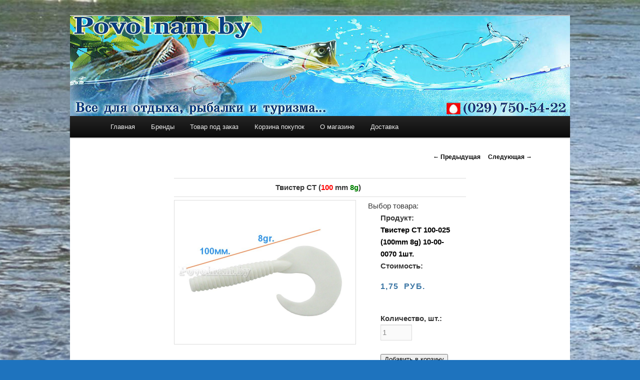

--- FILE ---
content_type: text/html; charset=UTF-8
request_url: http://povolnam.by/tvister-ct-100mm-8g/
body_size: 7228
content:
<!DOCTYPE html>
<!--[if IE 6]>
<html id="ie6" lang="ru-RU">
<![endif]-->
<!--[if IE 7]>
<html id="ie7" lang="ru-RU">
<![endif]-->
<!--[if IE 8]>
<html id="ie8" lang="ru-RU">
<![endif]-->
<!--[if !(IE 6) | !(IE 7) | !(IE 8)  ]><!-->
<html lang="ru-RU">
<!--<![endif]-->
<head>
<meta charset="UTF-8" />
<meta name="viewport" content="width=device-width" />
<title>Твистер CT (100mm 8g) | POVOLNAM.BY</title>
<link rel="profile" href="http://gmpg.org/xfn/11" />
<link rel="icon" href="favicon.ico" type="image/x-icon" />
<link rel="shortcut icon"href="favicon.ico" type="image/x-icon" />
<link rel="stylesheet" type="text/css" media="all" href="http://povolnam.by/wp-content/themes/twentyeleven/style.css" />
<link rel="pingback" href="http://povolnam.by/xmlrpc.php" />
<!--[if lt IE 9]>
<script src="http://povolnam.by/wp-content/themes/twentyeleven/js/html5.js" type="text/javascript"></script>
<![endif]-->

	<style type="text/css">
		#fancybox-close{right:-15px;top:-15px}
		div#fancybox-content{border-color:#FFFFFF}
		div#fancybox-title{background-color:#FFFFFF}
		div#fancybox-outer{background-color:#FFFFFF; border:1px solid #BBBBBB}
		div#fancybox-title-inside{color:#333333}
	</style>

	
<!-- All in One SEO Pack 2.2.7.5 by Michael Torbert of Semper Fi Web Design[371,413] -->
<meta name="description"  content="Твистер CT (100mm 8g)" />

<meta name="keywords"  content="Твистер ct (100mm 8g),силиконовые приманки,силикон,силиконовые приманки Серебряный ручей,джиговые приманки,твистер,Силикон" />

<link rel="canonical" href="http://povolnam.by/tvister-ct-100mm-8g/" />
<!-- /all in one seo pack -->
<link rel="alternate" type="application/rss+xml" title="POVOLNAM.BY &raquo; Лента" href="http://povolnam.by/feed/" />
<link rel="alternate" type="application/rss+xml" title="POVOLNAM.BY &raquo; Лента комментариев" href="http://povolnam.by/comments/feed/" />
<link rel="alternate" type="application/rss+xml" title="POVOLNAM.BY &raquo; Лента комментариев к &laquo;Твистер CT (100mm 8g)&raquo;" href="http://povolnam.by/tvister-ct-100mm-8g/feed/" />
<link rel='stylesheet' id='msw_wpfm_scan-css'  href='http://povolnam.by/wp-content/plugins/wordpress-file-monitor/wordpress-file-monitor.php' type='text/css' media='all' />
<link rel='stylesheet' id='fancybox-css'  href='http://povolnam.by/wp-content/plugins/fancybox-for-wordpress/fancybox/fancybox.css' type='text/css' media='all' />
<link rel='stylesheet' id='wp-pagenavi-css'  href='http://povolnam.by/wp-content/plugins/wp-pagenavi/pagenavi-css.css' type='text/css' media='all' />
<link rel='stylesheet' id='slider-css'  href='http://povolnam.by/wp-content/plugins/easing-slider/css/slider.css' type='text/css' media='all' />
<script type='text/javascript' src='http://povolnam.by/wp-includes/js/jquery/jquery.js'></script>
<script type='text/javascript' src='http://povolnam.by/wp-includes/js/jquery/jquery-migrate.min.js'></script>
<script type='text/javascript' src='http://povolnam.by/wp-content/plugins/fancybox-for-wordpress/fancybox/jquery.fancybox.js'></script>
<script type='text/javascript' src='http://povolnam.by/wp-content/plugins/easing-slider/js/jquery.easing.js'></script>
<script type='text/javascript' src='http://povolnam.by/wp-content/plugins/easing-slider/js/script.js'></script>
<link rel='prev' title='Твистер двухцветный CT 60 (60mm 3g)' href='http://povolnam.by/tvister-dvuhtsvetnyiy-ct-60-60mm-3g/' />
<link rel='next' title='Воблер BULLHEAD DR-F 6 см. 9,4гр' href='http://povolnam.by/vobler-bullhead-dr-f-6-sm-9-4gr/' />
<link rel='shortlink' href='http://povolnam.by/?p=9739' />
<link rel="stylesheet" type="text/css" href="http://povolnam.by/wp-content/plugins/cforms/styling/wide_open_nb_blue.css" />
<script type="text/javascript" src="http://povolnam.by/wp-content/plugins/cforms/js/cforms.js"></script>

<!-- Start of Easing Slider -->
<style type="text/css">ul.lof-navigator li{background: url(http://povolnam.by/wp-content/plugins/easing-slider/images/pagination.png) 0 0 no-repeat;} ul.lof-navigator li.active{background: url(http://povolnam.by/wp-content/plugins/easing-slider/images/pagination_current.png) 0 0 no-repeat;}
.lof-opacity{width:570px;height:px;}
.lof-opacity li{width:570px;height:px;}
</style>

<script type="text/javascript">
jQuery.noConflict();
jQuery(document).ready( function($){	
	var buttons = { previous:$('#lofslidecontent45 .lof-previous') , next:$('#lofslidecontent45 .lof-next') };
	$obj = $('#lofslidecontent45')
	.lofJSidernews( { interval : 4000,
	direction : 'opacity',
	duration : 1200,
	auto : true,
	maxItemDisplay : 10,
	startItem:0,
	navPosition     : 'horizontal', // horizontal
	navigatorHeight : 15,
	navigatorWidth  : 25,
	buttons : buttons,
	mainWidth:570} );	
});</script>
<!-- End of Easing Slider -->

<!-- Fancybox for WordPress -->
<script type="text/javascript">
jQuery(function(){

jQuery.fn.getTitle = function() { // Copy the title of every IMG tag and add it to its parent A so that fancybox can show titles
	var arr = jQuery("a.fancybox");
	jQuery.each(arr, function() {
		var title = jQuery(this).children("img").attr("title");
		jQuery(this).attr('title',title);
	})
}

// Supported file extensions
var thumbnails = jQuery("a:has(img)").not(".nolightbox").filter( function() { return /\.(jpe?g|png|gif|bmp)$/i.test(jQuery(this).attr('href')) });

thumbnails.addClass("fancybox").attr("rel","fancybox").getTitle();
jQuery("a.fancybox").fancybox({
	'cyclic': false,
	'autoScale': true,
	'padding': 10,
	'opacity': true,
	'speedIn': 500,
	'speedOut': 500,
	'changeSpeed': 300,
	'overlayShow': true,
	'overlayOpacity': "0.3",
	'overlayColor': "#666666",
	'titleShow': true,
	'titlePosition': 'inside',
	'enableEscapeButton': true,
	'showCloseButton': true,
	'showNavArrows': true,
	'hideOnOverlayClick': true,
	'hideOnContentClick': false,
	'width': 560,
	'height': 340,
	'transitionIn': "fade",
	'transitionOut': "fade",
	'centerOnScroll': true
});


})
</script>
<!-- END Fancybox for WordPress -->
<script type="text/javascript">
/******************************************************************************
***   COPY PROTECTED BY http://chetangole.com/blog/wp-copyprotect/   version 3.1.0 ****
******************************************************************************/
function disableSelection(target){
if (typeof target.onselectstart!="undefined") //For IE 
	target.onselectstart=function(){return false}
else if (typeof target.style.MozUserSelect!="undefined") //For Firefox
	target.style.MozUserSelect="none"
else //All other route (For Opera)
	target.onmousedown=function(){return false}
target.style.cursor = "default"
}
</script>
	<style>
		/* Link color */
		a,
		#site-title a:focus,
		#site-title a:hover,
		#site-title a:active,
		.entry-title a:hover,
		.entry-title a:focus,
		.entry-title a:active,
		.widget_twentyeleven_ephemera .comments-link a:hover,
		section.recent-posts .other-recent-posts a[rel="bookmark"]:hover,
		section.recent-posts .other-recent-posts .comments-link a:hover,
		.format-image footer.entry-meta a:hover,
		#site-generator a:hover {
			color: #000000;
		}
		section.recent-posts .other-recent-posts .comments-link a:hover {
			border-color: #000000;
		}
		article.feature-image.small .entry-summary p a:hover,
		.entry-header .comments-link a:hover,
		.entry-header .comments-link a:focus,
		.entry-header .comments-link a:active,
		.feature-slider a.active {
			background-color: #000000;
		}
	</style>
	<style type="text/css">
			#site-title,
		#site-description {
			position: absolute !important;
			clip: rect(1px 1px 1px 1px); /* IE6, IE7 */
			clip: rect(1px, 1px, 1px, 1px);
		}
		</style>
	<style type="text/css" id="custom-background-css">
body.custom-background { background-color: #1e73be; background-image: url('http://povolnam.by/wp-content/uploads/Neman-12.jpg'); background-repeat: no-repeat; background-position: top center; background-attachment: fixed; }
</style>
</head>

<body class="single single-post postid-9739 single-format-standard custom-background single-author singular two-column left-sidebar">
<div id="page" class="hfeed">
	<header id="branding" role="banner">
			<hgroup>
				<h1 id="site-title"><span><a href="http://povolnam.by/" title="POVOLNAM.BY" rel="home">POVOLNAM.BY</a></span></h1>
				<h2 id="site-description">Все для отдыха, рыбалки и туризма</h2>
			</hgroup>

						<a href="http://povolnam.by/">
									<img src="http://povolnam.by/wp-content/uploads/copy-cropped-cropped-header777.jpg" width="1000" height="288" alt="" />
							</a>
			
							<div class="only-search with-image">
				
				</div>
			
			<nav id="access" role="navigation">
				<h3 class="assistive-text">Главное меню</h3>
								<div class="skip-link"><a class="assistive-text" href="#content" title="Перейти к основному содержимому">Перейти к основному содержимому</a></div>
				<div class="skip-link"><a class="assistive-text" href="#secondary" title="Перейти к дополнительному содержимому">Перейти к дополнительному содержимому</a></div>
								<div class="menu-top-container"><ul id="menu-top" class="menu"><li id="menu-item-29" class="menu-item menu-item-type-post_type menu-item-object-page menu-item-29"><a href="http://povolnam.by/">Главная</a></li>
<li id="menu-item-151" class="menu-item menu-item-type-post_type menu-item-object-page menu-item-151"><a href="http://povolnam.by/brendyi/">Бренды</a></li>
<li id="menu-item-216" class="menu-item menu-item-type-post_type menu-item-object-page menu-item-216"><a href="http://povolnam.by/tovar-pod-zakaz/">Товар под заказ</a></li>
<li id="menu-item-56" class="menu-item menu-item-type-post_type menu-item-object-page menu-item-56"><a href="http://povolnam.by/korzina-pokupok/">Корзина покупок</a></li>
<li id="menu-item-115" class="menu-item menu-item-type-post_type menu-item-object-page menu-item-115"><a href="http://povolnam.by/kontaktyi/">О магазине</a></li>
<li id="menu-item-2286" class="menu-item menu-item-type-post_type menu-item-object-page menu-item-2286"><a href="http://povolnam.by/dostavka/">Доставка</a></li>
</ul></div>			</nav><!-- #access -->
	</header><!-- #branding -->


	<div id="main">
		<div id="primary">
			<div id="content" role="main">

				
					<nav id="nav-single">
						
						<span class="nav-previous"><a href="http://povolnam.by/tvister-dvuhtsvetnyiy-ct-60-60mm-3g/" rel="prev"><span class="meta-nav">&larr;</span> Предыдущая</a></span>
						<span class="nav-next"><a href="http://povolnam.by/vobler-bullhead-dr-f-6-sm-9-4gr/" rel="next">Следующая <span class="meta-nav">&rarr;</span></a></span>
					</nav><!-- #nav-single -->

					
<article id="post-9739" class="post-9739 post type-post status-publish format-standard has-post-thumbnail hentry category-serebryanyiy-ruchey tag-silikon">
	<header class="entry-header">
		

				<div class="entry-meta">
			<span class="sep">Опубликовано </span><a href="http://povolnam.by/tvister-ct-100mm-8g/" title="03:36" rel="bookmark"><time class="entry-date" datetime="2014-03-13T03:36:15+00:00">13.03.2014</time></a><span class="by-author"> <span class="sep"> автором </span> <span class="author vcard"><a class="url fn n" href="http://povolnam.by/author/admin/" title="Посмотреть все записи автора admin" rel="author">admin</a></span></span>		</div><!-- .entry-meta -->
			</header><!-- .entry-header -->

	<div class="entry-content">
		<table border="0">
<tbody>
<tr>
<td style="text-align: center;"><strong>Твистер CT (<span style="color: #ff0000;">100</span> mm <span style="color: #008000;">8g</span>)</strong><strong><br /> </strong></td>
</tr>
<tr>
<td><a href="http://povolnam.by/wp-content/uploads/Tvister-CT-100-025-100mm-8g-10-00-0070.jpg"><img src="http://povolnam.by/wp-content/uploads/Tvister-CT-100-025-100mm-8g-10-00-0070.jpg" alt="Твистер CT 100-025 (100mm 8g) 10-00-0070" width="350" height="275" class="alignleft wp-image-24936" /></a>

					<form id="form-ct_100_025_100mm_8g_10_00_0070_1" class="quickshop" method="post" action="">

						<fieldset>
 <legend>Выбор товара:</legend>
							<dl>

								<dt><strong>Продукт: </strong><h2>Твистер CT 100-025 (100mm 8g) 10-00-0070 1шт.</h2></dt>

								

							</dl>

					

						<input type="hidden" name="product" value="Твистер CT 100-025 (100mm 8g) 10-00-0070 1шт."/>

						

							<dl>

								<dt><strong>Стоимость: </strong><h3>1,75 руб.</h3></dt>

								

							</dl>

							<dl>

								

								<dd></dd>

							</dl>

							<dl>

								<dt><strong>Количество, шт.: </strong></dt>

								<dd>

									<input type="text" name="amount" value="1" size="5"/>

								</dd>

							</dl>


							<dl>

								

								

									<input type="hidden" name="price"     value="1.75"/>

									<input type="hidden" name="shipping"  value=""/>

									<input type="hidden" name="qslink"    value="http://povolnam.by/tvister-ct-100mm-8g/"/>

									<input type="hidden" name="addcart"   value="1"/>

									<button type="submit">Добавить в корзину</button>

								

							</dl>

						</fieldset>

					</form>

					</td>
</tr>
<tr>
<td><a href="http://povolnam.by/wp-content/uploads/Tvister-CT-100-036-100mm-8g-10-00-0071.jpg"><img src="http://povolnam.by/wp-content/uploads/Tvister-CT-100-036-100mm-8g-10-00-0071.jpg" alt="Твистер CT 100-036 (100mm 8g) 10-00-0071" width="350" height="275" class="alignleft wp-image-24937" /></a>

					<form id="form-ct_100_036_100mm_8g_10_00_0071_1" class="quickshop" method="post" action="">

						<fieldset>
 <legend>Выбор товара:</legend>
							<dl>

								<dt><strong>Продукт: </strong><h2>Твистер CT 100-036 (100mm 8g) 10-00-0071 1шт.</h2></dt>

								

							</dl>

					

						<input type="hidden" name="product" value="Твистер CT 100-036 (100mm 8g) 10-00-0071 1шт."/>

						

							<dl>

								<dt><strong>Стоимость: </strong><h3>1,75 руб.</h3></dt>

								

							</dl>

							<dl>

								

								<dd></dd>

							</dl>

							<dl>

								<dt><strong>Количество, шт.: </strong></dt>

								<dd>

									<input type="text" name="amount" value="1" size="5"/>

								</dd>

							</dl>


							<dl>

								

								

									<input type="hidden" name="price"     value="1.75"/>

									<input type="hidden" name="shipping"  value=""/>

									<input type="hidden" name="qslink"    value="http://povolnam.by/tvister-ct-100mm-8g/"/>

									<input type="hidden" name="addcart"   value="1"/>

									<button type="submit">Добавить в корзину</button>

								

							</dl>

						</fieldset>

					</form>

					</td>
</tr>
<tr>
<td><a href="http://povolnam.by/wp-content/uploads/Tvister-CT-100-041-100mm-8g-10-00-0073.jpg"><img src="http://povolnam.by/wp-content/uploads/Tvister-CT-100-041-100mm-8g-10-00-0073.jpg" alt="Твистер CT 100-041 (100mm 8g) 10-00-0073" width="350" height="275" class="alignleft wp-image-24938" /></a>

					<form id="form-ct_100_041_100mm_8g_10_00_0073_1" class="quickshop" method="post" action="">

						<fieldset>
 <legend>Выбор товара:</legend>
							<dl>

								<dt><strong>Продукт: </strong><h2>Твистер CT 100-041 (100mm 8g) 10-00-0073 1шт.</h2></dt>

								

							</dl>

					

						<input type="hidden" name="product" value="Твистер CT 100-041 (100mm 8g) 10-00-0073 1шт."/>

						

							<dl>

								<dt><strong>Стоимость: </strong><h3>1,75 руб.</h3></dt>

								

							</dl>

							<dl>

								

								<dd></dd>

							</dl>

							<dl>

								<dt><strong>Количество, шт.: </strong></dt>

								<dd>

									<input type="text" name="amount" value="1" size="5"/>

								</dd>

							</dl>


							<dl>

								

								

									<input type="hidden" name="price"     value="1.75"/>

									<input type="hidden" name="shipping"  value=""/>

									<input type="hidden" name="qslink"    value="http://povolnam.by/tvister-ct-100mm-8g/"/>

									<input type="hidden" name="addcart"   value="1"/>

									<button type="submit">Добавить в корзину</button>

								

							</dl>

						</fieldset>

					</form>

					</td>
</tr>
<tr></tr>
<tr>
<td><a href="http://povolnam.by/wp-content/uploads/Tvister-CT-100-045-100mm-8g-10-00-0074.jpg"><img src="http://povolnam.by/wp-content/uploads/Tvister-CT-100-045-100mm-8g-10-00-0074.jpg" alt="Твистер CT 100-045 (100mm 8g) 10-00-0074" width="350" height="275" class="alignleft wp-image-24939" /></a>

					<form id="form-ct_100_045_100mm_8g_10_00_0074_1" class="quickshop" method="post" action="">

						<fieldset>
 <legend>Выбор товара:</legend>
							<dl>

								<dt><strong>Продукт: </strong><h2>Твистер CT 100-045 (100mm 8g) 10-00-0074 1шт.</h2></dt>

								

							</dl>

					

						<input type="hidden" name="product" value="Твистер CT 100-045 (100mm 8g) 10-00-0074 1шт."/>

						

							<dl>

								<dt><strong>Стоимость: </strong><h3>1,75 руб.</h3></dt>

								

							</dl>

							<dl>

								

								<dd></dd>

							</dl>

							<dl>

								<dt><strong>Количество, шт.: </strong></dt>

								<dd>

									<input type="text" name="amount" value="1" size="5"/>

								</dd>

							</dl>


							<dl>

								

								

									<input type="hidden" name="price"     value="1.75"/>

									<input type="hidden" name="shipping"  value=""/>

									<input type="hidden" name="qslink"    value="http://povolnam.by/tvister-ct-100mm-8g/"/>

									<input type="hidden" name="addcart"   value="1"/>

									<button type="submit">Добавить в корзину</button>

								

							</dl>

						</fieldset>

					</form>

					</td>
</tr>
<tr>
<td></td>
</tr>
<tr></tr>
<tr>
<td></td>
</tr>
<tr>
<td></td>
</tr>
<tr>
<td></td>
</tr>
<tr></tr>
<tr>
<td></td>
</tr>
<tr>
<td></td>
</tr>
<tr>
<td></td>
</tr>
</tbody>
</table>
<h3>Вас также может заинтересовать:</h3><div style="clear: both"></div><div style="border: 0pt none ; margin: 0pt; padding: 0pt;"><a onmouseout="this.style.backgroundColor='#FFFFFF'" onmouseover="this.style.backgroundColor='#EEEEEF'" style="background-color: #FFFFFF; border-right: 1px solid #DDDDDD; border-bottom: medium none; margin: 0pt; padding: 6px; display: block; float: left; text-decoration: none; text-align: left; cursor: pointer;" href="http://povolnam.by/ryibka-ctrim-ch3-5rm-005-90mm-6-5g/"><div style="border: 0pt none ; margin: 0pt; padding: 0pt; width: 130px; height: 215px;"><div style="border: 0pt none ; margin: 0pt; padding: 0pt; background: transparent url(http://povolnam.by/wp-content/uploads/Titulnaya-Ryibka-ctrim-CH-005-140x129.jpg) no-repeat scroll 0% 0%; -moz-background-clip: border; -moz-background-origin: padding; -moz-background-inline-policy: continuous; width: 130px; height: 140px;"></div><div style="border: 0pt none; margin: 3px 0pt 0pt; padding: 0pt; font-family: ; font-style: normal; font-variant: normal; font-weight: normal; font-size: 12px; line-height: normal; font-size-adjust: none; font-stretch: normal; -x-system-font: none; color: #333333;">Рыбка cтрим CH3.5RM (90mm 6,5g)</div></div></a><a onmouseout="this.style.backgroundColor='#FFFFFF'" onmouseover="this.style.backgroundColor='#EEEEEF'" style="background-color: #FFFFFF; border-right: 1px solid #DDDDDD; border-bottom: medium none; margin: 0pt; padding: 6px; display: block; float: left; text-decoration: none; text-align: left; cursor: pointer;" href="http://povolnam.by/tvister-ssr-cth-80-117-80-mm-5g/"><div style="border: 0pt none ; margin: 0pt; padding: 0pt; width: 130px; height: 215px;"><div style="border: 0pt none ; margin: 0pt; padding: 0pt; background: transparent url(http://povolnam.by/wp-content/uploads/Titulnaya-Tvister-SSR-CTH-SA035-140x129.jpg) no-repeat scroll 0% 0%; -moz-background-clip: border; -moz-background-origin: padding; -moz-background-inline-policy: continuous; width: 130px; height: 140px;"></div><div style="border: 0pt none; margin: 3px 0pt 0pt; padding: 0pt; font-family: ; font-style: normal; font-variant: normal; font-weight: normal; font-size: 12px; line-height: normal; font-size-adjust: none; font-stretch: normal; -x-system-font: none; color: #333333;">Твистер SSR CTH (80 mm 5g)</div></div></a><a onmouseout="this.style.backgroundColor='#FFFFFF'" onmouseover="this.style.backgroundColor='#EEEEEF'" style="background-color: #FFFFFF; border-right: 1px solid #DDDDDD; border-bottom: medium none; margin: 0pt; padding: 6px; display: block; float: left; text-decoration: none; text-align: left; cursor: pointer;" href="http://povolnam.by/primanka-sedobnaya-allvega-tail-shaker-tsvet-gold-fish-rt/"><div style="border: 0pt none ; margin: 0pt; padding: 0pt; width: 130px; height: 215px;"><div style="border: 0pt none ; margin: 0pt; padding: 0pt; background: transparent url(http://povolnam.by/wp-content/uploads/Titulnaya-ALLVEGA-Tail-Shaker-tsvet-gold-fish-RT-140x140.jpg) no-repeat scroll 0% 0%; -moz-background-clip: border; -moz-background-origin: padding; -moz-background-inline-policy: continuous; width: 130px; height: 140px;"></div><div style="border: 0pt none; margin: 3px 0pt 0pt; padding: 0pt; font-family: ; font-style: normal; font-variant: normal; font-weight: normal; font-size: 12px; line-height: normal; font-size-adjust: none; font-stretch: normal; -x-system-font: none; color: #333333;">Приманка съедобная ALLVEGA Tail Shaker цвет gold fish RT</div></div></a><a onmouseout="this.style.backgroundColor='#FFFFFF'" onmouseover="this.style.backgroundColor='#EEEEEF'" style="background-color: #FFFFFF; border-right: 1px solid #DDDDDD; border-bottom: medium none; margin: 0pt; padding: 6px; display: block; float: left; text-decoration: none; text-align: left; cursor: pointer;" href="http://povolnam.by/ryibka-vibrohvost-100mm-7gr/"><div style="border: 0pt none ; margin: 0pt; padding: 0pt; width: 130px; height: 215px;"><div style="border: 0pt none ; margin: 0pt; padding: 0pt; background: transparent url(http://povolnam.by/wp-content/uploads/Titulnaya-Ryibka-vibrohvost-100mm.-7gr.-TSvet-AW-140x140.jpg) no-repeat scroll 0% 0%; -moz-background-clip: border; -moz-background-origin: padding; -moz-background-inline-policy: continuous; width: 130px; height: 140px;"></div><div style="border: 0pt none; margin: 3px 0pt 0pt; padding: 0pt; font-family: ; font-style: normal; font-variant: normal; font-weight: normal; font-size: 12px; line-height: normal; font-size-adjust: none; font-stretch: normal; -x-system-font: none; color: #333333;">Рыбка виброхвост 100мм. 7гр.</div></div></a><a onmouseout="this.style.backgroundColor='#FFFFFF'" onmouseover="this.style.backgroundColor='#EEEEEF'" style="background-color: #FFFFFF; border-right: 1px solid #DDDDDD; border-bottom: medium none; margin: 0pt; padding: 6px; display: block; float: left; text-decoration: none; text-align: left; cursor: pointer;" href="http://povolnam.by/vibrohvost-shumovoy-86mm-4-7gr-vbrt3-4/"><div style="border: 0pt none ; margin: 0pt; padding: 0pt; width: 130px; height: 215px;"><div style="border: 0pt none ; margin: 0pt; padding: 0pt; background: transparent url(http://povolnam.by/wp-content/uploads/Titulnaya-Vibrohvost-shumovoy-86mm.-4.7gr.-VBRT3.4upakovka-5-sht.-140x140.jpg) no-repeat scroll 0% 0%; -moz-background-clip: border; -moz-background-origin: padding; -moz-background-inline-policy: continuous; width: 130px; height: 140px;"></div><div style="border: 0pt none; margin: 3px 0pt 0pt; padding: 0pt; font-family: ; font-style: normal; font-variant: normal; font-weight: normal; font-size: 12px; line-height: normal; font-size-adjust: none; font-stretch: normal; -x-system-font: none; color: #333333;">Виброхвост шумовой 86мм. 4.7гр. VBRT3.4</div></div></a><a onmouseout="this.style.backgroundColor='#FFFFFF'" onmouseover="this.style.backgroundColor='#EEEEEF'" style="background-color: #FFFFFF; border-right: 1px solid #DDDDDD; border-bottom: medium none; margin: 0pt; padding: 6px; display: block; float: left; text-decoration: none; text-align: left; cursor: pointer;" href="http://povolnam.by/fish-magnet-ugor-8-5-inch-21-59sm/"><div style="border: 0pt none ; margin: 0pt; padding: 0pt; width: 130px; height: 215px;"><div style="border: 0pt none ; margin: 0pt; padding: 0pt; background: transparent url(http://povolnam.by/wp-content/uploads/Titulnaya-Fish-Magnet-UGOR-8.5-inch-140x140.jpg) no-repeat scroll 0% 0%; -moz-background-clip: border; -moz-background-origin: padding; -moz-background-inline-policy: continuous; width: 130px; height: 140px;"></div><div style="border: 0pt none; margin: 3px 0pt 0pt; padding: 0pt; font-family: ; font-style: normal; font-variant: normal; font-weight: normal; font-size: 12px; line-height: normal; font-size-adjust: none; font-stretch: normal; -x-system-font: none; color: #333333;">Fish Magnet UGOR 8.5 inch /21.59см./</div></div></a><a onmouseout="this.style.backgroundColor='#FFFFFF'" onmouseover="this.style.backgroundColor='#EEEEEF'" style="background-color: #FFFFFF; border-right: 1px solid #DDDDDD; border-bottom: medium none; margin: 0pt; padding: 6px; display: block; float: left; text-decoration: none; text-align: left; cursor: pointer;" href="http://povolnam.by/fish-magnet-shreder-1-6-inch-4-06sm/"><div style="border: 0pt none ; margin: 0pt; padding: 0pt; width: 130px; height: 215px;"><div style="border: 0pt none ; margin: 0pt; padding: 0pt; background: transparent url(http://povolnam.by/wp-content/uploads/Titulnaya-Fish-Magnet-SHREDER-1.6-inch-140x140.jpg) no-repeat scroll 0% 0%; -moz-background-clip: border; -moz-background-origin: padding; -moz-background-inline-policy: continuous; width: 130px; height: 140px;"></div><div style="border: 0pt none; margin: 3px 0pt 0pt; padding: 0pt; font-family: ; font-style: normal; font-variant: normal; font-weight: normal; font-size: 12px; line-height: normal; font-size-adjust: none; font-stretch: normal; -x-system-font: none; color: #333333;">Fish Magnet SHREDER 1.6 inch /4.06см./</div></div></a><a onmouseout="this.style.backgroundColor='#FFFFFF'" onmouseover="this.style.backgroundColor='#EEEEEF'" style="background-color: #FFFFFF; border-right: 1px solid #DDDDDD; border-bottom: medium none; margin: 0pt; padding: 6px; display: block; float: left; text-decoration: none; text-align: left; cursor: pointer;" href="http://povolnam.by/fish-magnet-alpha-1-9inch-4-83sm/"><div style="border: 0pt none ; margin: 0pt; padding: 0pt; width: 130px; height: 215px;"><div style="border: 0pt none ; margin: 0pt; padding: 0pt; background: transparent url(http://povolnam.by/wp-content/uploads/Titulnaya-Fish-Magnet-ALPHA-1.9inch-140x140.jpg) no-repeat scroll 0% 0%; -moz-background-clip: border; -moz-background-origin: padding; -moz-background-inline-policy: continuous; width: 130px; height: 140px;"></div><div style="border: 0pt none; margin: 3px 0pt 0pt; padding: 0pt; font-family: ; font-style: normal; font-variant: normal; font-weight: normal; font-size: 12px; line-height: normal; font-size-adjust: none; font-stretch: normal; -x-system-font: none; color: #333333;">Fish Magnet ALPHA 1.9inch /4.83см./</div></div></a></div><div style="clear: both"></div>			</div><!-- .entry-content -->

	<footer class="entry-meta">
		Запись опубликована автором <a href="http://povolnam.by/author/admin/">admin</a> в рубрике <a href="http://povolnam.by/category/serebryanyiy-ruchey/" title="Просмотреть все записи в рубрике &laquo;Серебряный ручей&raquo;" rel="category tag">Серебряный ручей</a> с метками <a href="http://povolnam.by/tag/silikon/" rel="tag">Силикон</a>. Добавьте в закладки <a href="http://povolnam.by/tvister-ct-100mm-8g/" title="Постоянная ссылка: Твистер CT (100mm 8g)" rel="bookmark">постоянную ссылку</a>.		
			</footer><!-- .entry-meta -->
</article><!-- #post-9739 -->

						<div id="comments">
	
	
	
			
</div><!-- #comments -->

				
			</div><!-- #content -->
		</div><!-- #primary -->


	</div><!-- #main -->

	<footer id="colophon" role="contentinfo">

			
<div id="supplementary" class="one">
		<div id="first" class="widget-area" role="complementary">
		<aside id="quick_shop_cart-2" class="widget widget_quick_shop_cart">
    
    			<div class="quickshopcart" style="padding: 5px;">
    
    				<h3 class="widget-title">Корзина покупок</h3>
    
    				
    
    				<p>Ваша корзина пуста</p>
    
    			</div>
    
    			</aside>	</div><!-- #first .widget-area -->
	
	
	</div><!-- #supplementary -->
			<div id="site-generator">
								<a href="http://povolnam.by" title="Все для отдыха, рыбалки и туризма">© Povolnam.by</a>
<a href="http://nasa.by" title="Разработка и техническая поддержка WEB-проектов">  |  Powered by nasa.by</a>
			</div>
	</footer><!-- #colophon -->
</div><!-- #page -->

<script type="text/javascript">
disableSelection(document.body)
</script>
<small>Copy Protected by <a href="http://chetangole.com/" target="_blank">Chetan</a>'s <a href="http://chetangole.com/blog/wp-copyprotect/" target="_blank">WP-Copyprotect</a>.</small>
<script type='text/javascript' src='http://povolnam.by/wp-includes/js/comment-reply.min.js'></script>

<!-- Start Of Script Generated By cforms v14.6 [Oliver Seidel | www.deliciousdays.com] -->
<!-- End Of Script Generated By cforms -->


</body>
</html>

--- FILE ---
content_type: text/css
request_url: http://povolnam.by/wp-content/plugins/cforms/styling/wide_open_nb_blue.css
body_size: 2747
content:
/*                                                    */
/*  main 'top-level' form elements                    */
/*                                                    */
@import "calendar.css";

.cform { 
	margin:10px auto 0 auto; 
	width: 450px; 
}

.cform fieldset	{ 
	margin-top:10px; 
	padding:10px 0 2px 0;
	border:none;
}

.cform .cf_hidden {
	display:none; 
	border:none!important;
	background:none!important;
	padding:0!important;
	margin:0!important;
}

.cform legend { 
	margin-left:10px;
	padding: 0 2px; 
	font:normal 20px Times; 
	color:#000000;
        font-weight: bold;
}

ol.cf-ol { 
	margin:0!important; 
	padding:0!important; 
}
ol.cf-ol li	{
	background:none!important; 
	margin:0 10px!important; /*some themes may interfere otherwise*/
	padding:0; 
	list-style:none!important; 
	text-align:left;
	line-height:1.3em;
}


/*                                                    */
/* just for text-only fields (no input)               */
/*                                                    */

ol.cf-ol li.textonly {
	padding:3px 0; 
	text-align:center;
	color:#006cb8;
}


/*                                                    */
/* global definitions for field labels                */
/*                                                    */

.cform label {
	margin:0 10px 0 0; 
	text-align:left;
	font-size: 12px;
	display:block;
	color:#000000;
	padding:2px;
        font-weight: bold;
	letter-spacing:1px;
}

label.cf-before {
	display:-moz-inline-box; /*for mozilla*/
	display:inline-block; /*for Opera & IE*/
	margin:3px 5px 0 0; 
	width:80px; 
}

label.cf-before span{
	width:80px; 
	display:block;
}

label.cf-after 	{
	display:-moz-inline-box; /*for mozilla*/
	display:inline-block; /*for Opera & IE*/
	margin:3px 0 0 4px;
	width:115px;
	text-align:left;	
}

label.cf-after span {
	width:115px;
	display:block;
}

label.cf-group-after {
	display:-moz-inline-box; /*for mozilla*/
	display:inline-block; /*for Opera & IE*/
	margin:3px 10px 0 4px;
	width:105px;
	text-align:left;
}
label.cf-group-after span {
	width:105px;
	display:block;
}

/*                                                    */
/*   FORM FIELDS general formatting                   */
/*                                                    */

.cform input,
.cform textarea,
.cform select { 
	margin:0 0 10px 0;
	padding:3px;
	background: #C5DAED; 
	border:none;
	border-top: 1px solid #f0f0f0; 
	vertical-align:top;
	color:#006cb8;
	font-style: italic;
	letter-spacing:1px;
}
.cform input:hover,
.cform textarea:hover,
.cform select:hover	{
	background:#326CA0; 
	color:white;
}

.cform input:focus,
.cform textarea:focus,
.cform select:focus	{ 
	color:#000099;
	background:#F3F8F8; 
}

.cform textarea,
.cform input {
	width:415px; 
}
.cform select {
	width:421px; /* attempt to have equal length */
}  

.cform select.cfselectmulti	{ 
	height:6.5em; 
}

.cform textarea {
	font-family: arial;
	font-size: 1.1em;
	height: 6em;
	overflow:auto;
}

.cform  input.cf_date {
	width:395px;
}

/*                                                    */
/*   radio button title                               */
/*                                                    */

ol.cf-ol li.cf-box-title {
	color:#97AEFF;
	font-size:13px;
	letter-spacing:1px;
	padding:6px 0pt 0pt;
}

/*                                                    */
/*   check boxes                                      */
/*                                                    */

input.cf-box-a,
input.cf-box-b 	{ 
	margin:3px 0 0 0; 
	width:16px; 
	height:22px;
	border:none!important;
	background:none!important; 
}


/*                                                    */
/* check box groups                                   */
/*                                                    */

ol.cf-ol li.cf-box-group {
	padding: 0 0 5px 0; 
} 


/*                                                    */
/* formatting for text:  "(required)"  & other        */
/*                                                    */

span.reqtxt,
span.emailreqtxt { 
	display:block; /*for mozilla*/
	color:#888888;
	font-size:9px;
	letter-spacing:3px;
	margin:0pt 3px 0pt 0pt;
	text-align:right;
	vertical-align:top;
	height:13px;
	line-height:13px;
	width:421px;
}

.cform textarea.fldemail,
.cform textarea.fldrequired,
.cform input.fldemail,
.cform input.fldrequired {
	margin:0;
}

/*                                                    */
/*   FORM submit button                               */
/*                                                    */

p.cf-sb {
	padding: 0!important;
	margin: 10px 0 0 0;
	text-align:right;
}
.cform input.backbutton,
.cform input.resetbutton,
.cform input.sendbutton	{ 
	color:#74aecd;
	width:150px;
	padding:0px; 
	margin: 5px 18px 4px 5pt;
	font-size:1em;
        font-weight: bold;
	background:url(../images/button-bg.gif) repeat-x; 
	border:1px solid #adadad!important;
	border-left-color:#ececec!important; 
	border-top-color:#ececec!important;
}
.cform input.sendbutton:hover { 
	color:#000000;
}
.cform input.resetbutton {
	width: auto;
	padding:5px 1em;
	margin-right:5px;
}
.cform input.backbutton {
	width: auto;
	padding:5px 1em;
	margin-right:5px;
}
/*                                                    */
/*   FORM FIELDS enhanced error display               */
/*                                                    */
ol.cf-ol li.cf_li_err {
	background:#FFDFDF url(li-err-bg.png) repeat!important;
	border-color:#DF7D7D;
	border-style:solid;
	border-width:1px 0pt;
	padding:5px 10px!important;
	margin:5px 0!important;
}

ol.cf-ol li ul.cf_li_text_err {
	padding:0 0 0 10px;
	margin:0;
	color:#333;
	display:inline-block;
}

ol.cf-ol ul.cf_li_text_err li {
	background:url(icon-alert.png) no-repeat left 1px!important;
	list-style:none!important;
	font-weight:bold;
	text-indent:0;
	margin:0 0 2px!important;
	padding-left:15px;
}
ol.cf-ol ul.cf_li_text_err li:before {
	content:'';
}


/*                                                    */
/* 'visitor verification' related styles              */
/*                                                    */

label.seccap {
	margin-top: 6px;
}

label.secq{
	display:-moz-inline-box; /*for mozilla*/
	display:inline-block; /*for Opera & IE*/
	width:auto;
	padding:2px 4px 2px 2px;
}
label.secq span {
	display:block!important;
	width:auto;
}

input.secinput {
	vertical-align:text-bottom;
}

#cforms_captcha6,
#cforms_captcha5,
#cforms_captcha4,
#cforms_captcha3,
#cforms_captcha2,
#cforms_captcha {
	height:15px;
	width:196px;
	padding: 4px 4px;
	margin: 0 0 8px 0;
	vertical-align:text-bottom;
}

img.captcha	{
	vertical-align:text-bottom;
	margin:0 0 8px 10px!important;
	padding:0!important;
	border:none!important;
	float:none!important;
}

img.captcha-reset {
	vertical-align:text-bottom;
	background:	url(captcha_reset_grey.gif) no-repeat;
	margin:0 0 10px 3px;
	width:21px;
	height:21px;
	border:none!important;
}

img.imgcalendar {
	border:none!important;
}

/*                                                    */
/* change formatting of response msgs here            */
/*                                                    */

div.cf_info {
	color:#333;
	display:none;
	padding:10px 15px!important;
	width:420px;
	line-height:1.3em;
	margin:10px auto;
}
div.cf_info ol {
	margin:0;
	padding:5px 15px 0 30px;
}
div.cf_info ol li {
	padding:1px 0;
	margin:2px 0;
}
div.cf_info a	{
	color:red!important;
	text-decoration:underline!important;
}
div.success {
	color:#000099;
	display:block;
	letter-spacing:2px;
	text-align:right;
}
div.failure {
	display:block;
	background:#FFDFDF url(li-err-bg.png) repeat!important;
	border-color:#DF7D7D;
	border-style:solid;
	border-width:1px 0pt;
}
div.waiting {
	background:#F9F9F9;
	color:#AAAAAA;
	display:block;
}
/*                                                    */
/*   formatting for invalid user inputs               */
/*                                                    */
.cform .cf_error { 
	color:#ad2929; 
	border:1px solid #ad2929; 
}
div.mailerr {
	display:block;
}
.mailerr,
.cform .cf_errortxt {
	color:#ad2929; 
}

/*                                                    */
/* disabled fields [disabled] does not work on IE!    */
/*                                                    */

[disabled] {
	color:#dddddd;
	border-color:#dddddd!important;
	background:none!important;
}
.disabled {
	border-color:#dddddd!important;
}

/*                                                    */
/* upload box styling                                 */
/*                                                    */

.cform input.cf_upload  {
	width:220px;
	background: #f9f9f9;
	border:1px solid #888888;
}

/*                                                    */
/*  Other: link love                                  */
/*                                                    */
.linklove {
	width:410px;
	margin:0 auto 10px!important;
	padding:0!important;	
	text-align:center!important;
}
.linklove a,
.linklove a:visited {
	font-size: 0.8em;
	font-family: Tahoma;
	color:#aaaaaa!important;
}

  
/*                                                    */
/*  Other: browser hacks                              */
/*                                                    */
* html .cform legend { 
	position:absolute; 
	top: -10px; 
	left: 10px; 
	margin-left:0;
}
*+html .cform legend { 
	position:absolute; 
	top: -10px; 
	left: 10px; 
	margin-left:0;
}
*+html .cform fieldset {
	position: relative;
	margin-top:15px;
	padding-top:25px; 
}
* html .cform fieldset {
	position: relative;
	margin-top:15px;
	padding-top:25px; 
}
* html ol.cf-ol 	{
	display:inline-block; /*for IE6!!*/
}
* html img.captcha	{
	margin-bottom:9px!important;
}
*+html img.captcha	{
	margin-bottom:9px!important;
}

--- FILE ---
content_type: application/javascript
request_url: http://povolnam.by/wp-content/plugins/easing-slider/js/script.js
body_size: 4000
content:
// JavaScript Document
/*! Copyright (c) 2009 Brandon Aaron (http://brandonaaron.net)
 * Dual licensed under the MIT (http://www.opensource.org/licenses/mit-license.php)
 * and GPL (http://www.opensource.org/licenses/gpl-license.php) licenses.
 * Thanks to: http://adomas.org/javascript-mouse-wheel/ for some pointers.
 * Thanks to: Mathias Bank(http://www.mathias-bank.de) for a scope bug fix.
 *
 * Version: 3.0.2
 * 
 * Requires: 1.2.2+
 */

(function($) {

var types = ['DOMMouseScroll', 'mousewheel'];

$.event.special.mousewheel = {
	setup: function() {
		if ( this.addEventListener )
			for ( var i=types.length; i; )
				this.addEventListener( types[--i], handler, false );
		else
			this.onmousewheel = handler;
	},
	
	teardown: function() {
		if ( this.removeEventListener )
			for ( var i=types.length; i; )
				this.removeEventListener( types[--i], handler, false );
		else
			this.onmousewheel = null;
	}
};

$.fn.extend({
	mousewheel: function(fn) {
		return fn ? this.bind("mousewheel", fn) : this.trigger("mousewheel");
	},
	
	unmousewheel: function(fn) {
		return this.unbind("mousewheel", fn);
	}
});


function handler(event) {
	var args = [].slice.call( arguments, 1 ), delta = 0, returnValue = true;
	
	event = $.event.fix(event || window.event);
	event.type = "mousewheel";
	
	if ( event.wheelDelta ) delta = event.wheelDelta/120;
	if ( event.detail     ) delta = -event.detail/3;
	
	// Add events and delta to the front of the arguments
	args.unshift(event, delta);

	return $.event.handle.apply(this, args);
}

})(jQuery);

/**
 * @version		$Id:  $Revision
 * @package		jquery
 * @subpackage	lofslidernews
 * @copyright	Copyright (C) JAN 2010 LandOfCoder.com <@emai:landofcoder@gmail.com>. All rights reserved.
 * @website     http://landofcoder.com
 * @license		This plugin is dual-licensed under the GNU General Public License and the MIT License 
 */
// JavaScript Document
(function($) {
	 $.fn.lofJSidernews = function( settings ) {
	 	return this.each(function() {
			// get instance of the lofSiderNew.
			new  $.lofSidernews( this, settings ); 
		});
 	 }
	 $.lofSidernews = function( obj, settings ){
		this.settings = {
			direction	    	: '',
			mainItemSelector    : 'li',
			navInnerSelector	: 'ul',
			navSelector  		: 'li' ,
			navigatorEvent		: 'click',
			wapperSelector: 	'.lof-main-wapper',
			interval	  	 	: 4000,
			auto			    : true, // whether to automatic play the slideshow
			maxItemDisplay	 	: 3,
			startItem			: 0,
			navPosition			: 'vertical', 
			navigatorHeight		: 100,
			navigatorWidth		: 310,
			duration			: 600,
			navItemsSelector    : '.lof-navigator li',
			navOuterSelector    : '.lof-navigator-outer' ,
			isPreloaded			: true,
			easing				: 'easeInOutQuad'
		}	
		$.extend( this.settings, settings ||{} );	
		this.nextNo         = null;
		this.previousNo     = null;
		this.maxWidth  = this.settings.mainWidth || 600;
		this.wrapper = $( obj ).find( this.settings.wapperSelector );	
		this.slides = this.wrapper.find( this.settings.mainItemSelector );
		if( !this.wrapper.length || !this.slides.length ) return ;
		// set width of wapper
		if( this.settings.maxItemDisplay > this.slides.length ){
			this.settings.maxItemDisplay = this.slides.length;	
		}
		this.currentNo      = isNaN(this.settings.startItem)||this.settings.startItem > this.slides.length?0:this.settings.startItem;
		this.navigatorOuter = $( obj ).find( this.settings.navOuterSelector );	
		this.navigatorItems = $( obj ).find( this.settings.navItemsSelector ) ;
		this.navigatorInner = this.navigatorOuter.find( this.settings.navInnerSelector );
		
		if( this.settings.navPosition == 'horizontal' ){ 
			this.navigatorInner.width( this.slides.length * this.settings.navigatorWidth );
			this.navigatorOuter.width( this.settings.maxItemDisplay * this.settings.navigatorWidth );
			this.navigatorOuter.height(	this.settings.navigatorHeight );
			
		} else {
			this.navigatorInner.height( this.slides.length * this.settings.navigatorHeight );	
			
			this.navigatorOuter.height( this.settings.maxItemDisplay * this.settings.navigatorHeight );
			this.navigatorOuter.width(	this.settings.navigatorWidth );
		}		
		this.navigratorStep = this.__getPositionMode( this.settings.navPosition );		
		this.directionMode = this.__getDirectionMode();  
		
		
		if( this.settings.direction == 'opacity') {
      var text = '.lof-main-item-desc';
			this.wrapper.addClass( 'lof-opacity' );
			$(this.slides).css({'opacity':0, 'display':'none'}).eq(this.currentNo).css({'opacity':1, 'display':'block'});
			$(this.wrapper).find(text).slideUp().eq(this.currentNo).slideDown();
		} else { 
      var text = '.lof-main-item-desc';
			this.wrapper.css({'left':'-'+this.currentNo*this.maxSize+'px', 'width':( this.maxWidth ) * this.slides.length } );
			$(this.wrapper).find(text).show();
		}

		
		if( this.settings.isPreloaded ) {
			this.preLoadImage( this.onComplete );
		} else {
			this.onComplete();
		}
		
	 }
     $.lofSidernews.fn =  $.lofSidernews.prototype;
     $.lofSidernews.fn.extend =  $.lofSidernews.extend = $.extend;
	 
	 $.lofSidernews.fn.extend({
							  
		startUp:function( obj, wrapper ) {
		
			this.navigatorItems.each( function(index, item ){
				$(item).click( function(){
					obj.jumping( index, true );
					obj.setNavActive( index, item );					
				} );
				$(item).css( {'height': obj.settings.navigatorHeight, 'width':  obj.settings.navigatorWidth} );
			})
			this.navigatorItems.find('img').hover(function(){ $(this).stop().animate({'opacity':0.7},500,'easeInOutQuad') },
																					  function(){  $(this).animate({'opacity':1},500,'easeInOutSine') } );
			this.registerWheelHandler( this.navigatorOuter, this );
			this.setNavActive(this.currentNo );
			
			if( this.settings.buttons && typeof (this.settings.buttons) == "object" ){
				this.registerButtonsControl( 'click', this.settings.buttons, this );

			}
			if( this.settings.auto ) 
			this.play( this.settings.interval,'next', true );
			
			return this;
		},
		onComplete:function(){

			setTimeout( function(){ $('.preload').fadeOut( 900 ); }, 400 );	this.startUp( this );
		},
		preLoadImage:function(  callback ){
			var self = this;
			var images = this.wrapper.find('img');
			var count = 0;
			images.one('load', function() {
				count++;
				if(count == images.length) {
					self.onComplete();
				}
			}).each(function(){
				if(this.complete || (jQuery.browser.msie && parseInt(jQuery.browser.version) >= 6)) 
					$(this).trigger('load');
			});	
		},
		navivationAnimate:function( currentIndex ) { 
			if (currentIndex <= this.settings.startItem 
				|| currentIndex - this.settings.startItem >= this.settings.maxItemDisplay-1) {
					this.settings.startItem = currentIndex - this.settings.maxItemDisplay+2;
					if (this.settings.startItem < 0) this.settings.startItem = 0;
					if (this.settings.startItem >this.slides.length-this.settings.maxItemDisplay) {
						this.settings.startItem = this.slides.length-this.settings.maxItemDisplay;
					}
			}		
			this.navigatorInner.stop().animate( eval('({'+this.navigratorStep[0]+':-'+this.settings.startItem*this.navigratorStep[1]+'})'), 
												{duration:500, easing:'easeInOutQuad'} );	
		},
		setNavActive:function( index, item ){
			if( (this.navigatorItems) ){ 
				this.navigatorItems.removeClass( 'active' );
				$(this.navigatorItems.get(index)).addClass( 'active' );	
				this.navivationAnimate( this.currentNo );	
			}
		},
		__getPositionMode:function( position ){
			if(	position  == 'horizontal' ){
				return ['left', this.settings.navigatorWidth];
			}
			return ['top', this.settings.navigatorHeight];
		},
		__getDirectionMode:function(){
			switch( this.settings.direction ){
				case 'opacity': this.maxSize=0; return ['opacity','opacity'];
				default: this.maxSize=this.maxWidth; return ['left','width'];
			}
		},
		registerWheelHandler:function( element, obj ){ 
			 element.bind('mousewheel', function(event, delta ) {
				var dir = delta > 0 ? 'Up' : 'Down',
					vel = Math.abs(delta);
				if( delta > 0 ){
					obj.previous( true );
				} else {
					obj.next( true );
				}
				return false;
			});
		},
		registerButtonsControl:function( eventHandler, objects, self ){ 
			for( var action in objects ){ 
				switch (action.toString() ){
					case 'next':
						objects[action].click( function() { self.next( true) } );
						break;
					case 'previous':
						objects[action].click( function() { self.previous( true) } );
						break;
				}
			}
			return this;	
		},
		onProcessing:function( manual, start, end ){	 		
			this.previousNo = this.currentNo + (this.currentNo>0 ? -1 : this.slides.length-1);
			this.nextNo 	= this.currentNo + (this.currentNo < this.slides.length-1 ? 1 : 1- this.slides.length);				
			return this;
		},
		finishFx:function( manual ){
			if( manual ) this.stop();
			if( manual && this.settings.auto ){ 
				this.play( this.settings.interval,'next', true );
			}		
			this.setNavActive( this.currentNo );	
		},
		getObjectDirection:function( start, end ){
			return eval("({'"+this.directionMode[0]+"':-"+(this.currentNo*start)+"})");	
		},
		fxStart:function( index, obj, currentObj ){
				if( this.settings.direction == 'opacity' ) {
				var text = '.lof-main-item-desc';
          $(text).slideUp(200);
					$(this.slides).stop().animate({opacity:0}, {
					duration: this.settings.duration, 
					easing:this.settings.easing,
					complete:function(){
            $(this).css({'display':'none'});
            } 
          });
					$(this.slides).eq(index).stop().animate( {opacity:1}, {
					duration: this.settings.duration, 
					easing:this.settings.easing,
					step:function(){
            $(this).css({'display':'block'})
            },
          complete:function(){
              $(this).find(text).slideDown(200);
            }
          });
				}else {
				var text = '.lof-main-item-desc';
          $(this.wrapper).find(text).slideUp(200); 
					this.wrapper.stop().animate( obj, {
            duration: this.settings.duration, 
            easing:this.settings.easing, 
            complete:function() {
              $(this).find(text).slideDown(200); } });
				}
			return this;
		},
		jumping:function( no, manual ){
			this.stop(); 
			if( this.currentNo == no ) return;		
			 var obj = eval("({'"+this.directionMode[0]+"':-"+(this.maxSize*no)+"})");
			this.onProcessing( null, manual, 0, this.maxSize )
				.fxStart( no, obj, this )
				.finishFx( manual );	
				this.currentNo  = no;
		},
		next:function( manual , item){

			this.currentNo += (this.currentNo < this.slides.length-1) ? 1 : (1 - this.slides.length);	
			this.onProcessing( item, manual, 0, this.maxSize )
				.fxStart( this.currentNo, this.getObjectDirection(this.maxSize ), this )
				.finishFx( manual );
		},
		previous:function( manual, item ){
			this.currentNo += this.currentNo > 0 ? -1 : this.slides.length - 1;
			this.onProcessing( item, manual )
				.fxStart( this.currentNo, this.getObjectDirection(this.maxSize ), this )
				.finishFx( manual	);			
		},
		play:function( delay, direction, wait ){	
			this.stop(); 
			if(!wait){ this[direction](false); }
			var self  = this;
			this.isRun = setTimeout(function() { self[direction](true); }, delay);
		},
		stop:function(){ 
			if (this.isRun == null) return;
			clearTimeout(this.isRun);
            this.isRun = null; 
		}
	})
})(jQuery)